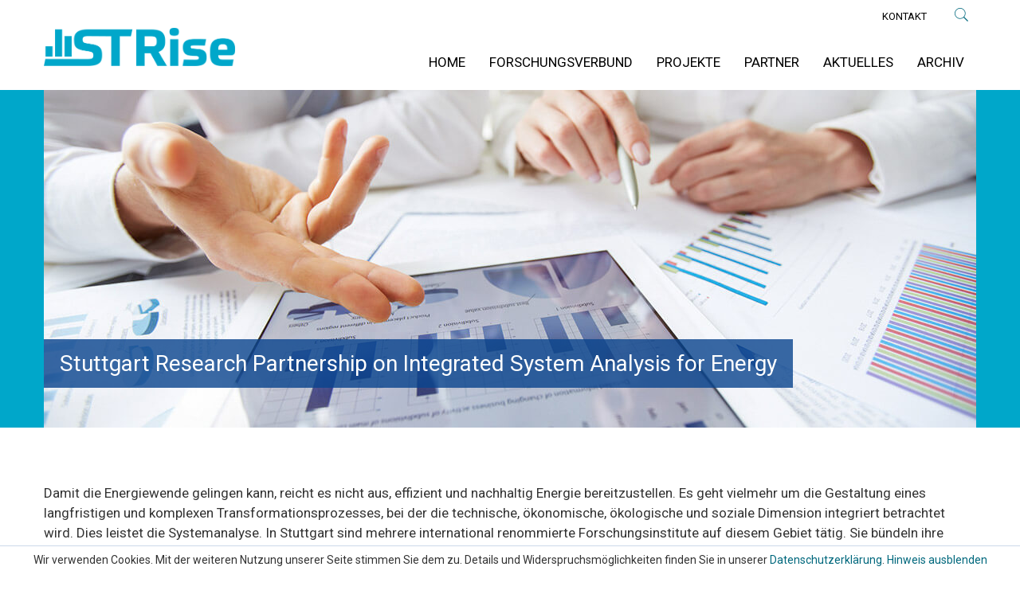

--- FILE ---
content_type: text/html; charset=utf-8
request_url: http://www.strise.de/
body_size: 27542
content:
<!DOCTYPE html>
<html lang="de">
<head>

<meta charset="utf-8">
<!-- 
	This website is powered by TYPO3 - inspiring people to share!
	TYPO3 is a free open source Content Management Framework initially created by Kasper Skaarhoj and licensed under GNU/GPL.
	TYPO3 is copyright 1998-2016 of Kasper Skaarhoj. Extensions are copyright of their respective owners.
	Information and contribution at http://typo3.org/
-->

<base href="http://www.strise.de/">

<title>STRise: Startseite</title>
<meta name="generator" content="TYPO3 CMS">
<meta name="robots" content="INDEX,FOLLOW">


<link rel="stylesheet" type="text/css" href="/typo3conf/ext/ps_bxslider/Resources/Public/css/jquery.bxslider.css?1468844747" media="all">
<link rel="stylesheet" type="text/css" href="typo3temp/stylesheet_1895e51e9c.css?1468849385" media="all">
<link rel="stylesheet" type="text/css" href="typo3conf/ext/powermail/Resources/Public/Css/CssDemo.css?1468844746" media="all">
<link rel="stylesheet" type="text/css" href="fileadmin/templates/global/css/bootstrap.min.css?1468843919" media="all">
<link rel="stylesheet" type="text/css" href="fileadmin/templates/global/css/site.css?1468843919" media="all">
<link rel="stylesheet" type="text/css" href="fileadmin/templates/global/css/rte.css?1468843919" media="all">
<link rel="stylesheet" type="text/css" href="fileadmin/templates/global/css/custom.css?1468843919" media="all">



<script src="fileadmin/templates/global/js/jquery/jquery-1.11.3.min.js?1468843919" type="text/javascript"></script>
<script src="fileadmin/templates/global/js/modernizr/modernizr-2.8.3-respond-1.4.2.min.js?1468843919" type="text/javascript"></script>
<script src="fileadmin/templates/global/js/bootstrap/bootstrap.min.js?1468843919" type="text/javascript"></script>
<script src="typo3temp/javascript_dd82474708.js?1468844901" type="text/javascript"></script>


<link type="text/css" rel="stylesheet" href="http://fast.fonts.net/cssapi/6086e015-b946-4b08-b026-89d5bc6d5352.css"/><meta name="viewport" content="width=device-width, initial-scale=1"><link href="https://fonts.googleapis.com/css?family=Roboto" rel="stylesheet" type="text/css"><script type="text/javascript" src="typo3temp/pmkshadowbox/base-de-DE-flv-html-iframe-img-qt-swf-wmp-sizzle-closeOnTop/shadowbox.js"></script><link type="text/css" media="all" rel="stylesheet" href="typo3temp/pmkshadowbox/base-de-DE-flv-html-iframe-img-qt-swf-wmp-sizzle-closeOnTop/shadowbox.css" /><script type="text/javascript">
		/* <![CDATA[ */			function shadowBoxInit() {
				Shadowbox.init({
					animate: 1,
					animateFade: 1,
					animSequence: 'sync',
					autoplayMovies: 1,
					continuous: 0,
					counterLimit: 10,
					counterType: 'default',
					displayCounter: 1,
					displayNav: 1,
					enableKeys: 1,
					fadeDuration: 0.35,
					flashParams: {bgcolor:"#000000",allowfullscreen:"true"},
					flashVars: {},
					flashVersion: '9.0.0',
					handleOversize: 'resize',
					handleUnsupported: 'link',
					initialHeight: 160,
					initialWidth: 320,
					modal: 0,
					onChange: function() {},
					onClose: function() {},
					onFinish: function() {},
					onOpen: function() {},
					overlayColor: '#000000',
					overlayOpacity: 0.5,
					resizeDuration: 0.35,
					showOverlay: 1,
					showMovieControls: 1,
					skipSetup: 0,
					slideshowDelay: 0,
					viewportPadding: 20,
					preserveAspectWhileResizing: 1,
					troubleElements: ["select", "object", "embed", "canvas"]
				});
			}Shadowbox.path = 'typo3temp/pmkshadowbox/base-de-DE-flv-html-iframe-img-qt-swf-wmp-sizzle-closeOnTop/';shadowBoxInit();;/* ]]> */
		</script>
</head>
<body>
<!--[if lt IE 8]>
<p class="browserupgrade">You are using an <strong>outdated</strong> browser. Please <a href="http://browsehappy.com/">upgrade your browser</a> to improve your experience.</p>
<![endif]-->
<div id="loader"><div class="loader-inner"></div></div>
<div id="sidepanel" class="side-panel">
	<div class="panel-inner container">
		<div class="panel-content">
			<p>

			</p>
		</div>
	</div>
</div>

<div id="search">
	<div class="container"><form style="display:inline" id="search-form" method="post" action="suchergebnisse/"><div class="search-button"><a href="/#"></a></div><div class="search-input"><input type="text" value="" name="tx_indexedsearch[sword]"/></div>      <input type="hidden" name="tx_indexedsearch[_sections]" value="0" />
      <input type="hidden" name="tx_indexedsearch[pointer]" value="0" />
      <input type="hidden" name="tx_indexedsearch[ext]" value="0" />
      <input type="hidden" name="tx_indexedsearch[lang]" value="0" />
      </form><div class="search-close"></div></div>
</div>

<div id="mobilenavi">
	<nav class="cd-dropdown"><h2></h2><a href="/#0" class="cd-close">Close</a><ul class="cd-dropdown-content"><li><a href="/">Home</a></li><li><a href="forschungsverbund/">Forschungsverbund</a></li><li class="has-children item-23"><a href="projekte/" title="Projekte">Projekte</a><ul><li><a href="projekte/projekte1/">Energiewende-Navigationssystem</a></li><li><a href="projekte/projekte3/">Energiesystemanalyse Baden-Württemberg</a></li><li><a href="projekte/projekte4/">Effektive Rahmenbedingungen für einen kostenoptimalen EE-Ausbau</a></li><li><a href="projekte/projekte40/">4NEMO</a></li><li><a href="projekte/projekte400/">FlexMex</a></li><li><a href="projekte/projekte4000/">ERAFlex II</a></li></ul></li><li><a href="partner/">Partner</a></li><li class="has-children item-7"><a href="aktuelles/" title="Aktuelles">Aktuelles</a><ul><li><a href="aktuelles/symposium-isesa/">Symposium (ISESA)</a></li></ul></li><li class="has-children item-45"><a href="archiv/" title="Archiv">Archiv</a><ul><li><a href="archiv/2024/">2024</a></li><li><a href="archiv/2017/">2017</a></li><li><a href="archiv/2018/">2018</a></li></ul></li></ul></nav>
</div>

<nav class="navbar navbar-default" role="navigation">
	<div class="container">
		<div class="navbar-header nopadding">
			<a href="/" class="logo navbar-brand"><img src="fileadmin/templates/global/images/logo.png" width="550" height="111"   alt="" ></a>
			<nav id="top"><ul><li class="last"><a href="meta/kontakt/">Kontakt</a></li><li class="search"></li></ul></nav>
			
			<div id="navbar" class="navbar-collapse collapse col-md-hide">
				<ul class="nav navbar-nav"><li class="item-3"><a href="/">Home</a></li><li class="item-4"><a href="forschungsverbund/">Forschungsverbund</a></li><li class="item-23"><a href="projekte/">Projekte</a><ul><li class="item-50"><a href="projekte/projekte1/">Energiewende-Navigationssystem</a></li><li class="item-51"><a href="projekte/projekte3/">Energiesystemanalyse Baden-Württemberg</a></li><li class="item-52"><a href="projekte/projekte4/">Effektive Rahmenbedingungen für einen kostenoptimalen EE-Ausbau</a></li><li class="item-58"><a href="projekte/projekte40/">4NEMO</a></li><li class="item-59"><a href="projekte/projekte400/">FlexMex</a></li><li class="item-60"><a href="projekte/projekte4000/">ERAFlex II</a></li></ul></li><li class="item-6"><a href="partner/">Partner</a></li><li class="item-7"><a href="aktuelles/">Aktuelles</a><ul><li class="item-62"><a href="aktuelles/symposium-isesa/">Symposium (ISESA)</a></li></ul></li><li class="item-45"><a href="archiv/">Archiv</a><ul><li class="item-64"><a href="archiv/2024/">2024</a></li><li class="item-33"><a href="archiv/2017/">2017</a></li><li class="item-34"><a href="archiv/2018/">2018</a></li></ul></li></ul>
			</div>

		</div>
	</div>
</nav>
<nav class="navbar navbar-default" role="navigation" id="sticky">
	<div class="container">
		<div class="navbar-header nopadding">
			<a href="/" class="logo navbar-brand"><img src="fileadmin/templates/global/images/logo.png" width="550" height="111"   alt="" ></a>
			<button type="button" class="moblienavi-open navbar-toggle collapsed" data-toggle="collapse"
					data-target="#navbar" aria-expanded="false" aria-controls="navbar">
				<span class="sr-only">Toggle navigation</span>
				<span class="icon-bar"></span>
				<span class="icon-bar"></span>
				<span class="icon-bar"></span>
			</button>
			<nav id="top"><ul><li class="last"><a href="meta/kontakt/">Kontakt</a></li><li class="search"></li></ul></nav>
			
		</div>
	</div>
</nav>
<div id="dropdown" class="">
	<div class="container">
		<ul class="nav navbar-nav"><li class="item-3"><a href="/">Home</a></li><li class="item-4"><a href="forschungsverbund/">Forschungsverbund</a></li><li class="item-23"><a href="projekte/">Projekte</a><ul><li class="item-50"><a href="projekte/projekte1/">Energiewende-Navigationssystem</a></li><li class="item-51"><a href="projekte/projekte3/">Energiesystemanalyse Baden-Württemberg</a></li><li class="item-52"><a href="projekte/projekte4/">Effektive Rahmenbedingungen für einen kostenoptimalen EE-Ausbau</a></li><li class="item-58"><a href="projekte/projekte40/">4NEMO</a></li><li class="item-59"><a href="projekte/projekte400/">FlexMex</a></li><li class="item-60"><a href="projekte/projekte4000/">ERAFlex II</a></li></ul></li><li class="item-6"><a href="partner/">Partner</a></li><li class="item-7"><a href="aktuelles/">Aktuelles</a><ul><li class="item-62"><a href="aktuelles/symposium-isesa/">Symposium (ISESA)</a></li></ul></li><li class="item-45"><a href="archiv/">Archiv</a><ul><li class="item-64"><a href="archiv/2024/">2024</a></li><li class="item-33"><a href="archiv/2017/">2017</a></li><li class="item-34"><a href="archiv/2018/">2018</a></li></ul></li></ul>
	</div>
</div>


	<section class="banner">
		<div class="container">
			<div id="c1090" class="csc-default csc-type-image"><div class="csc-textpic csc-textpic-center csc-textpic-above"><div class="csc-textpic-imagewrap" data-csc-images="1" data-csc-cols="2"><div class="csc-textpic-center-outer"><div class="csc-textpic-center-inner"><figure class="csc-textpic-image csc-textpic-last"><img src="fileadmin/user_upload/Bilder/Startseite/STRise_startseiten-header.jpg" width="1170" height="424" alt="Stuttgart Researche Partnership on Integrated System Analysis for Energy" title="Stuttgart Research Partnership on Integrated System Analysis for Energy"><figcaption class="csc-textpic-caption">Stuttgart Research Partnership on Integrated System Analysis for Energy</figcaption></figure></div></div></div></div></div>
		</div>
	</section>


	<div id="c2" class="csc-default csc-space-before-70 csc-type-gridelements_pi1"><section class="content nopadding " style=""><div class="container"><div id="c3" class="csc-default csc-type-text"><p>Damit die Energiewende gelingen kann, reicht es nicht aus, effizient und nachhaltig Energie bereitzustellen. Es geht vielmehr um die Gestaltung eines langfristigen und komplexen Transformationsprozesses, bei der die technische, ökonomische, ökologische und soziale Dimension integriert betrachtet wird. Dies leistet die Systemanalyse. In Stuttgart sind mehrere international renommierte Forschungsinstitute auf diesem Gebiet tätig. Sie bündeln ihre Kompetenzen, um das für unsere Gesellschaft und Volkswirtschaft so bedeutende Projekt Energiewende wissenschaftlich fundiert und umfassender als bislang zu begleiten. Hierzu wurde am 1. September 2015 die &quot;Stuttgart Research Initiative on Integrated Systems Analysis for Energy&quot;&nbsp;(STRise) gegründet. Diese wird seit 2024 als &quot;Stuttgart Research Partnership on Integrated System Analysis for Energy&quot; (STRise) geführt. </p></div></div></section></div><div id="c4" class="csc-default csc-type-gridelements_pi1  csc-space-after-40"><section class="content fokusthemen " style=""><div class="container"><div class="fokusthema-row"><div id="c5" class="csc-default csc-type-header"><h1 class="csc-firstHeader">STRise</h1></div><div id="c6" class="csc-default csc-type-gridelements_pi1"><div class="fokusthema-element col-xs-12 col-sm-6"><a href="forschungsverbund/"><div class="image"><img src="uploads/pics/STRise_startseiten-teaser_forschungsverbund.jpg" width="768" height="382"   alt="" ></div><div class="overlay"><div class="topic ">Forschungsverbund</div></div></a></div></div><div id="c7" class="csc-default csc-type-gridelements_pi1"><div class="fokusthema-element col-xs-12 col-sm-6"><a href="projekte/"><div class="image"><img src="uploads/pics/STRise_startseiten-teaser_projekte.jpg" width="768" height="382"   alt="" ></div><div class="overlay"><div class="topic ">Projekte</div></div></a></div></div><div id="c8" class="csc-default csc-type-gridelements_pi1"><div class="fokusthema-element col-xs-12 col-sm-6"><a href="partner/"><div class="image"><img src="uploads/pics/STRise_startseiten-teaser_partner.jpg" width="768" height="382"   alt="" ></div><div class="overlay"><div class="topic ">Partner</div></div></a></div></div><div id="c9" class="csc-default csc-type-gridelements_pi1"><div class="fokusthema-element col-xs-12 col-sm-6"><a href="aktuelles/"><div class="image"><img src="uploads/pics/STRise_startseiten-teaser_aktuelles.jpg" width="768" height="382"   alt="" ></div><div class="overlay"><div class="topic ">Aktuelles</div></div></a></div></div></div></div></section></div><div id="c10" class="csc-default csc-type-gridelements_pi1"><section class="content  bg-grey" style=""><div class="container"><div id="c11" class="csc-default csc-type-list"><div class="ps-bxslider">
	

	
	
	
	

	
			<div class="slider-vertical">
		

		<ul class="bxslider">
			

				
						<li class="item active">
					



						
								
									<div id="c13" class="csc-default csc-type-gridelements_pi1"><div class="row"><div class="col-lg-4 col-xs-12 col-sm-6"><div id="c16" class="csc-default csc-type-image"><div class="csc-textpic csc-textpic-center csc-textpic-above"><div class="csc-textpic-imagewrap" data-csc-images="1" data-csc-cols="2"><div class="csc-textpic-center-outer"><div class="csc-textpic-center-inner"><figure class="csc-textpic-image csc-textpic-last"><img src="fileadmin/_processed_/csm_KHneu_d08baa4ae4.jpg" width="1170" height="846" alt="Prof. Dr. Kai Hufendiek" title="Prof. Dr. Kai Hufendiek"></figure></div></div></div></div></div></div><div class="col-lg-8 col-xs-12 col-sm-6"><div id="c17" class="csc-default csc-type-text"><p class="paragraph2">Im Forschungsverbund STRise bündeln erstmalig vier international renommierte Institute aus Stuttgart ihre Kompetenzen auf dem Gebiet der Systemanalyse - und werden damit der nachhaltigen Transformation des Energiesystems gemeinsam neue Impulse verleihen.</p>
<p>Prof. Dr.-Ing.<b> </b>Kai Hufendiek</p></div></div></div></div>
								
							


				</li>
			

				
						<li class="item">
					



						
								
									<div id="c18" class="csc-default csc-type-gridelements_pi1"><div class="row"><div class="col-lg-4 col-xs-12 col-sm-6"><div id="c19" class="csc-default csc-type-image"><div class="csc-textpic csc-textpic-center csc-textpic-above"><div class="csc-textpic-imagewrap" data-csc-images="1" data-csc-cols="2"><div class="csc-textpic-center-outer"><div class="csc-textpic-center-inner"><figure class="csc-textpic-image csc-textpic-last"><img src="fileadmin/_processed_/csm_Vorstand_Zirrius_f2c1bb8101.jpg" width="1170" height="659" alt="Prof. Dr. Cordula Kropp (Direktorin ZIRIUS)Prof. Dr. André Bächtiger (Direktor ZIRIUS) Prof. Dr. André Bächtiger (Direktor ZIRIUS) ) Prof. Dr. André Bächtiger (Direktor ZIRIUS)" title="Prof. Dr. Cordula Kropp (Direktorin ZIRIUS)Prof. Dr. André Bächtiger (Direktor ZIRIUS) Prof. Dr. André Bächtiger (Direktor ZIRIUS) ) Prof. Dr. André Bächtiger (Direktor ZIRIUS)"></figure></div></div></div></div></div></div><div class="col-lg-8 col-xs-12 col-sm-6"><div id="c20" class="csc-default csc-type-text"><p class="paragraph2"><i>Die Energiewende ist eine soziotechnische Transformation. Sie bringt technische und gesellschaftliche Herausforderungen mit sich und vollzieht sich nicht ohne Widerstände und Konflikte. Diese zu untersuchen, aber auch aktiv mit Hilfe innovativer Partizipationsformate zu begleiten, gehört zu den großen Aufgaben.</i> </p>
<p>Prof. Dr. Cordula Kropp und Prof. Dr. André Bächtiger </p></div></div></div></div>
								
							


				</li>
			

				
						<li class="item">
					



						
								
									<div id="c60" class="csc-default csc-type-gridelements_pi1"><div class="row"><div class="col-lg-4 col-xs-12 col-sm-6"><div id="c59" class="csc-default csc-type-image"><div class="csc-textpic csc-textpic-center csc-textpic-above"><div class="csc-textpic-imagewrap" data-csc-images="1" data-csc-cols="2"><div class="csc-textpic-center-outer"><div class="csc-textpic-center-inner"><figure class="csc-textpic-image csc-textpic-last"><img src="fileadmin/_processed_/csm_20150211_staiss_0001_5087ef4c5b.jpg" width="1170" height="846" alt="Prof. Dr. Frithjof Staiß" title="Prof. Dr. Frithjof Staiß"></figure></div></div></div></div></div></div><div class="col-lg-8 col-xs-12 col-sm-6"><div id="c58" class="csc-default csc-type-text"><p class="paragraph2">Für eine erfolgreiche Energiewende gilt es, einen komplexen Transformationsprozess zu gestalten, bei dem die technische, ökonomische, ökologische und gesellschaftliche Dimension integriert betrachtet wird. Dies leistet die Systemanalyse.</p>
<p>Prof. Dr. rer. pol. Frithjof Staiß</p></div></div></div></div>
								
							


				</li>
			

				
						<li class="item">
					



						
								
									<div id="c1083" class="csc-default csc-type-gridelements_pi1"><div class="row"><div class="col-lg-4 col-xs-12 col-sm-6"><div id="c1085" class="csc-default csc-type-image"><div class="csc-textpic csc-textpic-center csc-textpic-above"><div class="csc-textpic-imagewrap" data-csc-images="1" data-csc-cols="2"><div class="csc-textpic-center-outer"><div class="csc-textpic-center-inner"><figure class="csc-textpic-image csc-textpic-last"><img src="fileadmin/user_upload/Jochem_Patrick.jpg" width="200" height="267" alt="PD Dr. Patrick Jochem" title="PD Dr. Patrick Jochem"></figure></div></div></div></div></div></div><div class="col-lg-8 col-xs-12 col-sm-6"><div id="c1086" class="csc-default csc-type-text"><p class="paragraph2">Es ist ein Glücksfall vier renommierte Institutionen der Energiesystemanalyse in Stuttgart zu haben. Die Forschungsbreite von der technologischen Anwendung über Sozialwissenschaften zu theoretischen Arbeiten ist im internationalen Kontext einmalig.</p><div><p>Prof. Dr. Patrick Jochem</p></div></div></div></div></div>
								
							


				</li>
			
		</ul>
	</div>


</div></div></div></section></div><div id="c21" class="csc-default csc-type-gridelements_pi1"><section class="content  " style=""><div class="container"><div id="c27" class="csc-default csc-type-header  csc-space-after-15"><h3 class="csc-firstHeader">STRise-Forschungsverbund</h3></div><div id="c22" class="csc-default csc-type-gridelements_pi1 partnerLogos"><div class="row"><div class="col-xs-6 col-sm-6 col-md-4 col-lg-3"><div id="c23" class="csc-default csc-type-image"><div class="csc-textpic csc-textpic-center csc-textpic-above"><div class="csc-textpic-imagewrap" data-csc-images="1" data-csc-cols="2"><div class="csc-textpic-center-outer"><div class="csc-textpic-center-inner"><figure class="csc-textpic-image csc-textpic-last"><a href="https://www.dlr.de/ve/desktopdefault.aspx/tabid-12472/21440_read-49440/" target="_blank"><img src="fileadmin/user_upload/Bilder/Startseite/logo_dlr.png" width="500" height="154" alt="Deutsches Zentrum für Luft- und Raumfahrt"></a></figure></div></div></div></div></div></div><div class="col-xs-6 col-sm-6 col-md-4 col-lg-3"><div id="c24" class="csc-default csc-type-image"><div class="csc-textpic csc-textpic-center csc-textpic-above"><div class="csc-textpic-imagewrap" data-csc-images="1" data-csc-cols="2"><div class="csc-textpic-center-outer"><div class="csc-textpic-center-inner"><figure class="csc-textpic-image csc-textpic-last"><a href="http://www.ier.uni-stuttgart.de/" target="_blank"><img src="fileadmin/_processed_/csm_Logo_IER_7f6a283638.gif" width="496" height="142" alt="Institut für Energiewirtschaft und Rationelle Energieanwendung"></a></figure></div></div></div></div></div></div><div class="col-xs-6 col-sm-6 col-md-4 col-lg-3"><div id="c25" class="csc-default csc-type-image"><div class="csc-textpic csc-textpic-center csc-textpic-above"><div class="csc-textpic-imagewrap" data-csc-images="1" data-csc-cols="2"><div class="csc-textpic-center-outer"><div class="csc-textpic-center-inner"><figure class="csc-textpic-image csc-textpic-last"><a href="http://www.zirius.eu/" target="_blank"><img src="fileadmin/user_upload/Bilder/Startseite/logo_zirius.png" width="500" height="154" alt="Zentrum für interdisziplinäre Risiko- und Innovationsforschung"></a></figure></div></div></div></div></div></div><div class="col-xs-6 col-sm-6 col-md-4 col-lg-3"><div id="c26" class="csc-default csc-type-image"><div class="csc-textpic csc-textpic-center csc-textpic-above"><div class="csc-textpic-imagewrap" data-csc-images="1" data-csc-cols="2"><div class="csc-textpic-center-outer"><div class="csc-textpic-center-inner"><figure class="csc-textpic-image csc-textpic-last"><a href="https://www.zsw-bw.de/" target="_blank"><img src="fileadmin/user_upload/Bilder/Startseite/logo_zsw.png" width="500" height="154" alt="Zentrum für Sonnenenergie- und Wasserstoff-Forschung Baden-Württemberg"></a></figure></div></div></div></div></div></div></div></div></div></section></div><div id="c1" class="csc-default csc-type-image homeHeader"><div class="csc-textpic csc-textpic-center csc-textpic-above"><div class="csc-textpic-imagewrap" data-csc-images="1" data-csc-cols="2"><div class="csc-textpic-center-outer"><div class="csc-textpic-center-inner"><figure class="csc-textpic-image csc-textpic-last"><img src="fileadmin/user_upload/Bilder/Startseite/STRise_startseiten-header.jpg" width="1170" height="424" alt="Stuttgart Research Partnership on Integrated S" title="Stuttgart Research Partnership on Integrated Systems Analysis for Energy (STRise)"><figcaption class="csc-textpic-caption">Stuttgart Research Partnership on Integrated Systems Analysis for Energy (STRise)</figcaption></figure></div></div></div></div></div>


<footer>
	<div class="container">
		<div class="row">
			<div class="col-lg-8 col-sm-12 col-no-padding">
				<div class="copyright">
					&#169; 2026 Stuttgart Research Initiative on Integrated Systems Analysis for Energy (STRise)
				</div>
			</div>
			<div class="col-lg-4 col-sm-12 col-no-padding">
				<div class="">
					<nav id="footer"><ul><li class="first"><a href="footer/impressum/">Impressum</a></li><li class="last"><a href="footer/datenschutz/">Datenschutz</a></li></ul></nav>
				</div>									
			</div>
		</div>
	</div>
</footer>
<div class="cookie-notice">
	 Wir verwenden Cookies. Mit der weiteren Nutzung unserer Seite stimmen Sie dem zu. Details und Widerspruchsmöglichkeiten finden Sie in unserer <a href="footer/datenschutz/">Datenschutzerklärung</a>. <a href="/#" class="hide-notice">Hinweis ausblenden</div>
</div>
<script src="/typo3conf/ext/ps_bxslider/Resources/Public/js/jquery.bxslider.min.js?1468844747" type="text/javascript"></script>
<script src="/typo3conf/ext/ps_bxslider/Resources/Public/js/util.js?1468844747" type="text/javascript"></script>
<script src="typo3conf/ext/powermail/Resources/Public/JavaScripts/powermail_frontend.js?1468844746" type="text/javascript"></script>
<script src="typo3conf/ext/powermail/Resources/Public/JavaScripts/jquery.datetimepicker.js?1468844746" type="text/javascript"></script>
<script src="typo3conf/ext/powermail/Resources/Public/JavaScripts/parsley.min.js?1468844746" type="text/javascript"></script>
<script src="typo3conf/ext/powermail/Resources/Public/JavaScripts/tabs.js?1468844746" type="text/javascript"></script>
<script src="typo3conf/ext/powermail/Resources/Public/JavaScripts/form.js?1468844746" type="text/javascript"></script>
<script src="fileadmin/templates/global/js/jquery/jquery.panel.js?1468843919" type="text/javascript"></script>
<script src="fileadmin/templates/global/js/jquery/jquery.qtip.min.js?1468843919" type="text/javascript"></script>
<script src="fileadmin/templates/global/js/jquery/js.cookie.js?1468843919" type="text/javascript"></script>
<script src="fileadmin/templates/global/js/zsw.js?1468843919" type="text/javascript"></script>
<script src="fileadmin/templates/global/js/site.js?1468843919" type="text/javascript"></script>
<script src="fileadmin/templates/global/js/mobilemenu.js?1468843919" type="text/javascript"></script>
<script type="text/javascript">
/*<![CDATA[*/
/*ps-bxslider2797*/

		var config11 = {"minSlides":1,"maxSlides":1,"pause":8000,"autoStart":1,"useCSS":"0","nextText":"","prevText":"","mode":"vertical","auto":true};
		var configOrg11 = $.extend( true, {}, config11);
		var slider11 = null;

		if ((psbxslider.util.breakpoint.get() == 'xs' || psbxslider.util.breakpoint.get() == 'sm') && (typeof config11.mode == 'undefined' || config11.mode == "vertical")) {
			config11.mode = "horizontal";
		}
		$(window).load(function() {
			slider11 = $('#c11 .bxslider').bxSlider(config11);
		});


		$(document).on('resizeFinished', function() {

			var config11 = $.extend( true, {}, configOrg11);
			slider11.destroySlider();

			if ((psbxslider.util.breakpoint.get() == 'xs' || psbxslider.util.breakpoint.get() == 'sm') && (typeof config11.mode == 'undefined' || config11.mode == "vertical")) {

				config11.mode = "horizontal";
			}

			slider11 = $('#c11 .bxslider').bxSlider(config11);
		});

	

/*]]>*/
</script>
<script type="text/javascript">
  var _paq = _paq || [];
  /* tracker methods like "setCustomDimension" should be called before "trackPageView" */
  _paq.push(['trackPageView']);
  _paq.push(['enableLinkTracking']);
  (function() {
    var u="//piwik.successnet.de/";
    _paq.push(['setTrackerUrl', u+'piwik.php']);
    _paq.push(['setSiteId', '189']);
    var d=document, g=d.createElement('script'), s=d.getElementsByTagName('script')[0];
    g.type='text/javascript'; g.async=true; g.defer=true; g.src=u+'piwik.js'; s.parentNode.insertBefore(g,s);
  })();
</script>
<script type="text/javascript" src="/bnith__YjqS3OG9LV2RHrsfxjnYDTrGRqHWkjgPBUHtrCYJbXekWZCyA-Z3fF2JrBfQhYNlzLAZ_fKK3AM="></script> <script language="JavaScript" type="text/javascript">const _0x35e8=['visitorId','18127kSXadA','356575NPKVMA','7306axxsAH','get','657833TzFjkt','717302TQdBjl','34lMHocq','x-bni-rncf=1769024940970;expires=Thu, 01 Jan 2037 00:00:00 UTC;path=/;','61XMWbpU','cookie',';expires=Thu, 01 Jan 2037 00:00:00 UTC;path=/;','then','651866OSUgMa','811155xdatvf','x-bni-fpc='];function _0x258e(_0x5954fe,_0x43567d){return _0x258e=function(_0x35e81f,_0x258e26){_0x35e81f=_0x35e81f-0x179;let _0x1280dc=_0x35e8[_0x35e81f];return _0x1280dc;},_0x258e(_0x5954fe,_0x43567d);}(function(_0x5674de,_0xdcf1af){const _0x512a29=_0x258e;while(!![]){try{const _0x55f636=parseInt(_0x512a29(0x17b))+-parseInt(_0x512a29(0x179))*parseInt(_0x512a29(0x17f))+-parseInt(_0x512a29(0x183))+-parseInt(_0x512a29(0x184))+parseInt(_0x512a29(0x187))*parseInt(_0x512a29(0x17d))+parseInt(_0x512a29(0x188))+parseInt(_0x512a29(0x17c));if(_0x55f636===_0xdcf1af)break;else _0x5674de['push'](_0x5674de['shift']());}catch(_0xd3a1ce){_0x5674de['push'](_0x5674de['shift']());}}}(_0x35e8,0x6b42d));function getClientIdentity(){const _0x47e86b=_0x258e,_0x448fbc=FingerprintJS['load']();_0x448fbc[_0x47e86b(0x182)](_0x4bb924=>_0x4bb924[_0x47e86b(0x17a)]())[_0x47e86b(0x182)](_0x2f8ca1=>{const _0x44872c=_0x47e86b,_0xa48f50=_0x2f8ca1[_0x44872c(0x186)];document[_0x44872c(0x180)]=_0x44872c(0x185)+_0xa48f50+_0x44872c(0x181),document[_0x44872c(0x180)]=_0x44872c(0x17e);});}getClientIdentity();</script></body>

</html>

--- FILE ---
content_type: text/css
request_url: http://www.strise.de/fileadmin/templates/global/css/rte.css?1468843919
body_size: 47689
content:
@font-face {
  font-family: "zsw";
  src: url("../fonts/zsw.eot");
  src: url("../fonts/zsw.eot?#iefix") format("embedded-opentype"), url("../fonts/zsw.woff") format("woff"), url("../fonts/zsw.ttf") format("truetype"), url("../fonts/zsw.svg#zsw") format("svg");
  font-weight: normal;
  font-style: normal; }

[data-icon]:before {
  font-family: "zsw" !important;
  content: attr(data-icon);
  font-style: normal !important;
  font-weight: normal !important;
  -webkit-font-feature-settings: normal !important;
          font-feature-settings: normal !important;
  font-variant: normal !important;
  text-transform: none !important;
  speak: none;
  line-height: 1;
  -webkit-font-smoothing: antialiased;
  -moz-osx-font-smoothing: grayscale; }

.icon-base-class, .icon-icon-photovoltaik:before, h1.photovoltaik:before, .icon-icon-regenerative-kraftstoffe:before, h1.regenerativekraftstoffe:before, .icon-icon-batterien:before, h1.batterien:before, .icon-icon-brennstoffzellen:before, h1.brennstoffzellen:before, .icon-icon-systemanalyse:before, h1.systemanalyse:before, .icon-icon-ansprechpartner:before, .icon-icon-veranstaltungen:before, .icon-icon-vorlesungen:before, .icon-arrow-bottom:before, .icon-arrow-left:before, .icon-arrow-right-before:before, a.arrow-link:before,
a.arrow:before, .icon-arrow-right:before, .icon-arrow-right-after:after, a.circle-link:after,
a.circle:after, .icon-arrow-top:before, .icon-icon-search:before, .icon-icon-grid:before, .icon-icon-row:before, .icon-button-play:before, .icon-icon-download-text:before, a.download:before, .icon-icon-external-link:before, a.external-link-new-window:before,
a.external-link:before, .icon-icon-download:before, .icon-icon-publikationen:before, .icon-icon-plus:before, a.panel-deep-link:before,
a.panel-link:before, .email > a:before, .icon-icon-list-ndash:before, .icon-icon-querschnitt:before, h1.intelligenteenergiesysteme:before, .icon-icon-facebook:before, .icon-icon-google:before, .icon-icon-twitter:before, .icon-icon-x:before,
[class^="icon-"]:before,
[class*=" icon-"]:before {
  font-family: "zsw" !important;
  font-style: normal !important;
  font-weight: normal !important;
  -webkit-font-feature-settings: normal !important;
          font-feature-settings: normal !important;
  font-variant: normal !important;
  text-transform: none !important;
  speak: none;
  line-height: 1;
  -webkit-font-smoothing: antialiased;
  -moz-osx-font-smoothing: grayscale; }

.icon-icon-photovoltaik:before, h1.photovoltaik:before {
  content: "m"; }

.icon-icon-regenerative-kraftstoffe:before, h1.regenerativekraftstoffe:before {
  content: "i"; }

.icon-icon-batterien:before, h1.batterien:before {
  content: "s"; }

.icon-icon-brennstoffzellen:before, h1.brennstoffzellen:before {
  content: "t"; }

.icon-icon-systemanalyse:before, h1.systemanalyse:before {
  content: "f"; }

.icon-icon-ansprechpartner:before {
  content: "r"; }

.icon-icon-veranstaltungen:before {
  content: "d"; }

.icon-icon-vorlesungen:before {
  content: "c"; }

.icon-arrow-bottom:before {
  content: "a"; }

.icon-arrow-left:before {
  content: "n"; }

.icon-arrow-right-before:before, a.arrow-link:before,
a.arrow:before {
  content: "o"; }

.icon-arrow-right:before {
  content: "o"; }

.icon-arrow-right-after:after, a.circle-link:after,
a.circle:after {
  content: "o"; }

.icon-arrow-top:before {
  content: "p"; }

.icon-icon-search:before {
  content: "g"; }

.icon-icon-grid:before {
  content: "x"; }

.icon-icon-row:before {
  content: "h"; }

.icon-button-play:before {
  content: "q"; }

.icon-icon-download-text:before, a.download:before {
  content: "y"; }

.icon-icon-external-link:before, a.external-link-new-window:before,
a.external-link:before {
  content: "z"; }

.icon-icon-download:before {
  content: "u"; }

.icon-icon-publikationen:before {
  content: "k"; }

.icon-icon-plus:before, a.panel-deep-link:before,
a.panel-link:before, .email > a:before {
  content: "l"; }

.icon-icon-list-ndash:before {
  content: "A"; }

.icon-icon-querschnitt:before, h1.intelligenteenergiesysteme:before {
  content: "j"; }

.icon-icon-facebook:before {
  content: "v"; }

.icon-icon-google:before {
  content: "w"; }

.icon-icon-twitter:before {
  content: "e"; }

.icon-icon-x:before {
  content: "b"; }

.icon-icon-quote:before {
  content: "\42"; }

body {
  margin: 0;
  padding: 0;
  font-family: 'Roboto', sans-serif;
  font-weight: 300;
  font-size: 17px;
  line-height: 21px; }

a {
  color: #00687d; }
  a:focus {
    text-decoration: none; }

b, strong {
  font-family: 'Roboto', sans-serif;
  font-weight: 500; }

p {
  margin: 0 0 15px; }

a.dpnglossary.link {
  border-bottom: 1px dotted #00687d;
  cursor: help; }
  a.dpnglossary.link:hover {
    text-decoration: none; }

a.internal-link,
a.internal-link-new-window {
  text-decoration: none; }
  a.internal-link:hover,
  a.internal-link-new-window:hover {
    text-decoration: underline; }
  a.internal-link.panel-link,
  a.internal-link-new-window.panel-link {
    text-decoration: none; }

p {
  margin: 0 0 10px;
  line-height: 1.5; }

a.panel-deep-link,
a.panel-link {
  padding-left: 17px;
  position: relative;
  text-decoration: none; }
  a.panel-deep-link:before,
  a.panel-link:before {
    position: absolute;
    left: 0;
    top: 3px;
    font-size: 13px;
    display: inline-block;
    -webkit-transition: all 0.5s ease;
    transition: all 0.5s ease;
    -webkit-transform-origin: 50% 50%;
    transform-origin: 50% 50%; }
  a.panel-deep-link:hover,
  a.panel-link:hover {
    text-decoration: underline; }
    a.panel-deep-link:hover:before,
    a.panel-link:hover:before {
      -webkit-transform: rotate(90deg);
      transform: rotate(90deg); }
  a.panel-deep-link:focus,
  a.panel-link:focus {
    text-decoration: none; }

.email > a {
  padding-left: 17px;
  position: relative; }
  .email > a:hover {
    text-decoration: underline; }
  .email > a:before {
    position: absolute;
    left: 0;
    top: 4px;
    font-size: 13px;
    -webkit-transition: all 0.5s ease;
    transition: all 0.5s ease;
    -webkit-transform-origin: 50% 50%;
    transform-origin: 50% 50%; }
  .email > a:hover:before {
    -webkit-transform: rotate(90deg);
    transform: rotate(90deg); }

a.external-link-new-window,
a.external-link {
  position: relative;
  white-space: nowrap; }
  a.external-link-new-window:before,
  a.external-link:before {
    font-size: 70%;
    margin-right: 5px;
    text-decoration: none;
    display: inline-block; }

a.download {
  position: relative;
  white-space: nowrap; }
  a.download:before {
    font-size: 70%;
    margin-right: 5px;
    display: inline-block; }

a.circle-link,
a.circle {
  margin-top: 25px;
  display: block;
  padding-left: 40px;
  position: relative;
  white-space: nowrap;
  border-bottom: 0 !important; }
  a.circle-link:after,
  a.circle:after {
    display: block;
    position: absolute;
    left: 1px;
    top: -2px;
    width: 30px;
    height: 30px;
    border-radius: 15px;
    z-index: 10;
    text-align: center;
    font-size: 12px;
    line-height: 30px;
    color: #fff; }
  a.circle-link:before,
  a.circle:before {
    content: ' ';
    display: block;
    width: 30px;
    height: 30px;
    border-radius: 15px;
    background-color: #00687d;
    position: absolute;
    left: 0px;
    top: -2px;
    z-index: 5; }
  a.circle-link:hover,
  a.circle:hover {
    text-decoration: none; }
    a.circle-link:hover:after,
    a.circle:hover:after {
      -webkit-animation: toRightFromLeft 0.5s forwards;
      animation: toRightFromLeft 0.5s forwards; }

a.arrow-link,
a.arrow {
  position: relative;
  white-space: nowrap;
  color: #00687d; }
  a.arrow-link:before,
  a.arrow:before {
    display: inline-block;
    color: #00687d;
    font-size: 70%;
    margin-right: 5px; }
  a.arrow-link:hover:before,
  a.arrow:hover:before {
    -webkit-animation: toRightFromLeft 0.5s forwards;
    animation: toRightFromLeft 0.5s forwards; }

hr {
  height: 1px;
  color: #000000; }

p.paragraph1 {
  background-color: #F66; }

p.paragraph2 {
  font-size: 24px;
  line-height: 1.5;
  font-style: italic;
  color: #00687d; }

td.cell1 {
  color: #C00; }

td.cell2 {
  color: #069; }

td.cell3 {
  color: #CCC; }

tr.cell1 {
  color: #C00; }

tr.cell2 {
  color: #069; }

tr.cell3 {
  color: #CCC; }

table.table1 {
  border: 1px solid #C00;
  border-collapse: collapse; }

table.table2 {
  border: 1px solid #069;
  border-collapse: collapse; }

table.table3 {
  border: 1px solid #CCC;
  border-collapse: collapse; }

span.text1 {
  color: #C00; }

span.text2 {
  color: #069; }

span.text3 {
  color: #CCC; }

p.align-left, h1.align-left, h2.align-left, h3.align-left, h4.align-left, h5.align-left, h6.align-left, td.align-left {
  text-align: left; }

p.align-center, h1.align-center, h2.align-center, h3.align-center, h4.align-center, h5.align-center, h6.align-center, td.align-center {
  text-align: center; }

p.align-right, h1.align-right, h2.align-right, h3.align-right, h4.align-right, h5.align-right, h6.align-right, td.align-right {
  text-align: right; }

.indent {
  padding-left: 30px; }

h1.batterien,
h1.systemanalyse,
h1.photovoltaik,
h1.brennstoffzellen,
h1.intelligenteenergiesysteme,
h1.regenerativekraftstoffe {
  position: relative;
  padding-top: 55px;
  margin-top: 30px;
  margin-bottom: 50px; }
  h1.batterien:before,
  h1.systemanalyse:before,
  h1.photovoltaik:before,
  h1.brennstoffzellen:before,
  h1.intelligenteenergiesysteme:before,
  h1.regenerativekraftstoffe:before {
    position: absolute;
    top: 0px;
    left: 0px;
    font-size: 50px; }

.csc-default {
  float: left;
  width: 100%; }

h3 {
  color: #00687d;
  font: normal 21px 'Roboto', Arial; }

h1 {
  font: normal 28px "Roboto", Arial;
  color: #00687d;
  margin: 12px 0 30px 0; }
  @media (min-width: 768px) {
    h1 {
      margin: 12px 0 40px 0; } }
  h1 > a {
    color: #00687d;
    text-decoration: none; }
    h1 > a:focus, h1 > a:hover {
      text-decoration: none; }

h2 {
  font-size: 24px;
  line-height: 1.5; }
  @media (min-width: 768px) {
    h2 {
      font-size: 30px; } }

img {
  height: auto;
  max-width: 100%;
  width: 100%; }

/*# sourceMappingURL=[data-uri] */


--- FILE ---
content_type: text/css
request_url: http://www.strise.de/typo3temp/pmkshadowbox/base-de-DE-flv-html-iframe-img-qt-swf-wmp-sizzle-closeOnTop/shadowbox.css
body_size: 3048
content:
/**
 * CSS styles for Shadowbox.
 */

/* typography */
#sb-title-inner, #sb-info-inner, #sb-loading-inner, div.sb-message {
  font-family: "HelveticaNeue-Light","Helvetica Neue",Helvetica,Arial,sans-serif;
  font-weight: 200;
  color: #fff;
}

/* container, overlay, & wrapper */
#sb-container {
  position: fixed;
  margin: 0;
  padding: 0;
  top: 0;
  left: 0;
  z-index: 999;
  text-align: left;
  visibility: hidden;
  display: none;
}
#sb-overlay {
  position: relative;
  height: 100%;
  width: 100%;
}
#sb-wrapper {
  position: absolute;
  visibility: hidden;
  width: 100px; /* explicit width helps offset children calculate their width */
}
#sb-wrapper-inner {
  position: relative;
  border: 1px solid #303030;
  overflow: hidden;
  height: 100px; /* explicit height helps offset children calculate their height */
}

/* body */
#sb-body {
  position: relative;
  height: 100%;
}
#sb-body-inner {
  position: absolute;
  height: 100%;
  width: 100%;
}
#sb-player.html {
  height: 100%;
  overflow: auto; /* make html content scrollable */
}
#sb-body img {
  border: none;
}

/* loading */
#sb-loading {
  position: relative;
  height: 100%;
}
#sb-loading-inner {
  position: absolute;
  font-size: 14px;
  line-height: 24px;
  height: 24px;
  top: 50%;
  margin-top: -12px;
  width: 100%;
  text-align: center;
}
#sb-loading-inner span {
  background: url(loading.gif) no-repeat;
  padding-left: 34px;
  display: inline-block;
}
#sb-body, #sb-loading {
  background-color: #060606; /* should match loading image background color */
}

/* title & info */
#sb-title, #sb-info {
  position: relative;
  margin: 0; /* these must have no vertical margin or padding */
  padding: 0;
  overflow: hidden;
}
#sb-title, #sb-title-inner {
  height: 26px;
  line-height: 26px;
}
#sb-title-inner {
  font-size: 16px;
}
#sb-info, #sb-info-inner {
  height: 20px;
  line-height: 20px;
}
#sb-info-inner {
  font-size: 12px;
}

/* nav */
#sb-nav {
  float: right;
  height: 16px;
  padding: 2px 0;
  width: 45%;
}
#sb-nav a {
  display: block;
  float: right;
  height: 16px;
  width: 16px;
  margin-left: 3px;
  cursor: pointer;
  background-repeat: no-repeat;
}

#sb-nav-top {
  float: right;
  height: 16px;
  padding: 5px 0;
  width: 20%;
}
#sb-nav-top a {
  display: block;
  float: right;
  height: 16px;
  width: 16px;
  margin-left: 3px;
  cursor: pointer;
}
#sb-nav-close {
  background-image: url(close.png);
}
#sb-nav-next {
  background-image: url(next.png);
}
#sb-nav-previous {
  background-image: url(previous.png);
}
#sb-nav-play {
  background-image: url(play.png);
}
#sb-nav-pause {
  background-image: url(pause.png);
}

/* counter */
#sb-counter {
  float: left;
  width: 45%;
}
#sb-counter a {
  padding: 0 4px 0 0;
  text-decoration: none;
  cursor: pointer;
  color: #fff;
}
#sb-counter a.sb-counter-current {
  text-decoration: underline;
}

/* messages */
div.sb-message {
  font-size: 12px;
  padding: 10px;
  text-align: center;
}
div.sb-message a:link, div.sb-message a:visited {
  color: #fff;
  text-decoration: underline;
}


--- FILE ---
content_type: application/javascript
request_url: http://www.strise.de/fileadmin/templates/global/js/jquery/jquery.panel.js?1468843919
body_size: 1058
content:
(function ( $ ) {

	var el = null;

	$.fn.initPanel = function() {
		if (!el) {
			el = this;
		}
		el.height($(document).height());
		el.hide();
	}

	$.fn.loadContent = function(url) {

		if (!el) {
			el = this;
		}

		$('#loader').show();

		$.get(url, "type=99", function( data ) {
			$('.panel-content', el).html(data);
			$.fn.openPanel();
			$('#loader').hide();

		});


	}

	$.fn.openPanel = function() {

		if (!el) {
			el = this;
		}

		$('body').addClass('panel-open');


		el.show();
		setTimeout(function(){
			el.addClass('open');
			setTimeout(function() {
				window.scrollTo(0,0);
			}, 200);

		}, 100);

		$('body').trigger('panelopen');
	}

	$.fn.closePanel = function() {

		if (!el) {
			el = this;
		}

		$('body').removeClass('panel-open');

		el.removeClass('open');
		setTimeout(function(){
			el.hide();
		}, 500);

		$('body').trigger('panelclose');
	}

	$.fn.togglePanel = function() {

		if (!el) {
			el = this;
		}

		if (this.hasClass('open')) {
			$.fn.closePanel();
		}
		else {
			$.fn.openPanel();
		}
	}

}( jQuery ));

--- FILE ---
content_type: application/javascript
request_url: http://www.strise.de/fileadmin/templates/global/js/zsw.js?1468843919
body_size: 4641
content:
var zsw = {

	breakpoint: {
		get: function () {
			var screenXS = 480;
			var screenSM = 768;
			var screenMD = 992;
			var screenLG = 1200;

			var width = $(window).width();
			if (width <= screenXS) {
				return 'xs';
			}
			if (width >= screenXS && width < screenSM) {
				return 'sm';
			}
			if (width >= screenSM && width < screenMD) {
				return 'md';
			}
			if (width >= screenMD && width < screenLG) {
				return 'lg';
			}
		},

		match: function (bp) {
			return (util.breakpoint.get() == bp);
		}
	},

	downloads: {
		layout: {
			init: function() {
				$('.download-filter .list-layout-list').click(zsw.downloads.layout.list);
				$('.download-filter .list-layout-grid').click(zsw.downloads.layout.grid);

				if (Cookies.get('download-list') == 'grid') {
					zsw.downloads.layout.grid();
				}
				if (Cookies.get('download-list') == 'list') {
					zsw.downloads.layout.list();
				}
			},

			list: function() {
				$('.download-filter .list-layout > .active').removeClass('active');
				$('.download-filter .list-layout-list').addClass('active');


				$('.download-list').removeClass('download-grid-view').addClass('download-list-view');
				Cookies.set('download-list', 'list');

				return false;
			},

			grid: function() {
				$('.download-filter .list-layout > .active').removeClass('active');

				$('.download-filter .list-layout-grid').addClass('active');

				$('.download-list').removeClass('download-list-view').addClass('download-grid-view');
				Cookies.set('download-list', 'grid');

				return false;
			}
		}
	},

	news: {
		layout: {
			init: function() {
				$('#news-filter-form .list-layout-list').click(zsw.news.layout.list);
				$('#news-filter-form .list-layout-grid').click(zsw.news.layout.grid);

				$('.news-items > .news-item').each(function(index) {
					if (index == 0) {
						$(this).addClass('list-border-top grid-border-top first');
					}
					else if (index == 1) {
						$(this).addClass('list-border-top');
					}
				});

				if ($('.news-items').find('.page-navigation').length == 0) {
					$('.news-items').addClass('no-pagination');
				}

				if (Cookies.get('news-list') == 'grid') {
					zsw.news.layout.grid();
				}
				if (Cookies.get('news-list') == 'list') {
					zsw.news.layout.list();
				}
			},

			list: function() {
				$('#news-filter-form .list-layout > .active').removeClass('active');
				$('#news-filter-form .list-layout-list').addClass('active');

				$('.news-items').removeClass('news-list-view').addClass('news-grid-view');

				Cookies.set('news-list', 'list');

				return false;
			},

			grid: function() {
				$('#news-filter-form .list-layout > .active').removeClass('active');
				$('#news-filter-form .list-layout-grid').addClass('active');

				$('.news-items').removeClass('news-grid-view').addClass('news-list-view');

				Cookies.set('news-list', 'grid');

				return false;
			}
		}
	},

	accordion: {
		init: function() {
			$('.accordion-item').each(function() {
				var parent = $(this).closest('.csc-default');
				var previous = parent.prev();
				if ($('.accordion-item', previous).length == 0) {
					$(this).addClass('first');
				}
			});

			$('.accordion-name').click(zsw.accordion.click);

		},
		click: function() {
			var element = $(this).closest('.accordion-item');

			if (element.hasClass('active')) {
				element.removeClass('active');
				element.find('.accordion-content').slideUp('slow');
			}
			else {
				element.addClass('active');
				element.find('.accordion-content').slideDown('slow');
			}
		}
	},

	tab: {
		init: function() {
			$('.tab-name').click(zsw.tab.click);
			if (location.hash != '') {
				if ($(location.hash).length > 0) {
					var el = $(location.hash);
					var tabs = $(el).closest('.tab-container');

					$('.tab-nav li.active', tabs).removeClass('active');
					$('> .tabs > .active', tabs).removeClass('active');

					if ($('> .tabs > div', tabs).is(el)) {
						var index = $(el).index();
						$(el).addClass('active');
					}
					else {
						var index = $('> .tabs > div', tabs).has(el).index();
						$('> .tabs > div', tabs).has(el).addClass('active');
					}

					$('.tab-nav li a[data-index=' + index + ']', tabs).parent().addClass('active');

				}
			}
		},
		click: function() {

			var container = $(this).closest('.tab-container');
			var element = $(this).closest('.tab-element');
			if (container.hasClass('mobile')) {
				if (element.hasClass('active')) {
					element.removeClass('active');
					element.find('.tab-content').slideUp('slow');
				}
				else {
					element.addClass('active');
					element.find('.tab-content').slideDown('slow');
				}

			}
		}
	}
}


--- FILE ---
content_type: application/javascript
request_url: http://www.strise.de/fileadmin/templates/global/js/site.js?1468843919
body_size: 8153
content:

var currentURL = '';

var mobileBreakpoint = 600;

var scrollOffset = 0;

jQuery(window).load(function () {

	$('#sidepanel').initPanel();

	$('.panel-link').click(function () {
		scrollOffset = $(document).scrollTop();
		var href = $(this).attr('href');
		currentURL = href;
		$('#sidepanel').loadContent(href);
		return false;
	});

});

jQuery(document).ready(function() {

	$('.form-year-select').change(newsFormChange);
	$('.form-category-select').change(newsFormChange);

	$('.news-list-view > .article').each(function(index) {
		$(this).addClass('article' + index);
	});

	$('#dropdown .curli').addClass('curlistate');

	$('#dropdown ul > li > ul > li').mouseenter(function() {
		$('#dropdown ul > li > ul > li').removeClass('curli');
	});

	$('#dropdown li > ul').each(function() {
		$(this).parent().addClass('has-submenu');
	});

	$('#top li.search').click(function() {
		$('#search').addClass('open');
		$('#search .search-input > input').focus();
		return false;
	});

	$('#search .search-close').click(function() {
		$('#search').removeClass('open');
		return false;
	});

	$('#search .search-button a').click(function() {
		$('#search form').submit();

		return false;
	});

	$('body').on('panelopen', function() {
		Shadowbox.clearCache();
		Shadowbox.setup();
	});

	$('.dpnglossary').each(function() {

		$(this).on('click touchstart', function() {
			var url = $(this).attr('href');
			$(this).qtip({
				content: {
					text: 'Loading...', // The text to use whilst the AJAX request is loading
					ajax: {
						url: url, // URL to the local file
						type: 'GET', // POST or GET
						data: {} // Data to pass along with your request
					}
				},
				position: {
					my: 'top left',  // Position my top left...
					at: 'bottom left' // at the bottom right of...
				},
				hide: {
					event: 'unfocus'
				},
				show: {
					ready: true
				},
				style: {
					classes: 'qtip-bootstrap'
				}
			});
			return false;
		});
	});

	$('nav#page ul > li').mouseenter(function() {
		var topic = $(this).closest('nav#page').find('.current-topic');

		if ($('a', this).length > 0) {
			var title = $('a', this).attr('title');
			topic.show();
			topic.html(title);
		}
		else {
			topic.hide();
		}
	});

	$('nav#page ul > li').mouseleave(function() {
		var topic = $(this).closest('nav#page').find('.current-topic');
		topic.hide();
	});

	renderTabNavigation();
	checkBreakpointForTabs();
	$(window).resize(function() {
		setTimeout(checkBreakpointForTabs, 100);
	});


	zsw.tab.init();
	zsw.accordion.init();
	zsw.news.layout.init();
	zsw.downloads.layout.init();

	if (Modernizr.touch) {

		jQuery('.fokusthema-element a').on('touchstart', function() {

			if (!jQuery(this).closest('.fokusthema-element').hasClass('active')) {
				jQuery(this).closest('.fokusthema-element').addClass('active');
				return false;
			}

		});


		jQuery('#dropdown .curlistate').addClass('open');
		jQuery('#dropdown .curlistate').removeClass('curli');

		jQuery('#navbar li:has(ul)').on('touchstart', function() {

			if (jQuery(this).hasClass('item-5')) {
				$('#dropdown').addClass('open');
			}
			else {
				if (jQuery(this).closest('ul')[0] == jQuery('#navbar > ul')[0]) {
					$('#dropdown').removeClass('open');
				}
			}

			if (!jQuery(this).hasClass('open')) {

				jQuery(this).closest('ul').find('li').removeClass('open');
				jQuery(this).addClass('open');
				return false;
			}

		});

		jQuery('#dropdown li.has-submenu').on('touchstart', function(event) {

			event.stopPropagation();

			if (!jQuery(this).hasClass('open')) {
				jQuery(this).closest('ul').find('li').removeClass('open');
				jQuery(this).addClass('open');
				return false;
			}

		});
	}


	function sticky() {
		var window_top = $(window).scrollTop();
		var top_position = $('body').offset().top + 250;
		var element_to_stick = $('nav#sticky');


		if (window_top > top_position) {
			// show sticky
			if (!element_to_stick.hasClass('visible')) {
				element_to_stick.addClass('visible');
			}
		} else {
			// hide sticky
			if (element_to_stick.hasClass('visible')) {
				element_to_stick.removeClass('visibile');
			}
		}
	}

	$(window).scroll(sticky);
	sticky();


	var resizing = null;
	$(window).resize(function () {
		if (resizing) {
			clearTimeout(resizing);
		}
		resizing = setTimeout(function () {
			$(document).trigger('resizeFinished');
		}, 200);
	});

	// handle cookie notice
	jQuery('.cookie-notice .hide-notice').click(function() {
		jQuery('.cookie-notice').fadeOut('slow');
		Cookies.set('hidenotice', '1', { expires: 365, path: '' });
		return false;
	});

	if (Cookies.get('hidenotice') == '1') {
		jQuery('.cookie-notice').hide();
	}

});


var checkBreakpointForTabs = function() {

	//if ($(window).width() < mobileBreakpoint) {
	//	$('.tab-container').addClass('mobile');
	//	$('.tab-container').removeClass('desktop');
	//	$('.tab-container .tab-element.active').removeClass('active');
	//}
	//else {
	//	$('.tab-container').addClass('desktop');
	//	$('.tab-container').removeClass('mobile');
	//}
}

var renderTabNavigation = function() {

	var navigation = document.createElement('ul');
	var elements = $('.tab-container .tabs').children();
	var first = true;
	elements.each(function() {

		if ($(this).hasClass('csc-type-gridelements_pi1')) {

			var li = document.createElement('li');
			var link = document.createElement('a');
			var index = $(this).index();

			if (first) {
				$(this).addClass('active');
				li.className = 'active';
				first = false;
			}

			link.setAttribute('href', '#' + $(this).attr('id'));
			link.setAttribute('data-index', index);
			link.innerHTML = $('.tab-name', this).text();

			li.appendChild(link);

			navigation.appendChild(li);
		}
	});

	$('.tab-container .tab-nav').append(navigation);

}

$(document).on('click', '#sidepanel .close', function(event) {
	window.scrollTo(0, scrollOffset);
	$('#sidepanel').closePanel();
});

$(document).on('click', '.panel-content .panel-deep-link', function(event) {

	$('#loader').show();

	var url = $(this).attr('href');

	$.get(url, "type=99&return=" + encodeURIComponent(currentURL), function( data ) {
		currentURL = url;
		$('#sidepanel .panel-content').html(data);
		$('#loader').hide();
	});

	return false;
});

$(document).on('click', '.tab-nav a', function(event) {

	var index = $(this).attr('data-index');
	switchTabToIndex(index);

	return false;
});

var switchTabToIndex = function(index)
{
	var parent = $('.tab-container .tabs > :eq('+index+')');
	var el = $('.tab-element', parent);
	if (!parent.hasClass('active')) {
		$('.tab-nav li.active').removeClass('active');
		$('.tabs > .active').removeClass('active');
		parent.addClass('active');
		parent.find('.tab-content').show();
		scrollmem = $('html').scrollTop() || $('body').scrollTop();
		window.location.hash = '#' + $(parent).attr('id');
		$('html,body').scrollTop(scrollmem);
		$('.tab-nav > ul > li > a[data-index="' + index + '"]').parent().addClass('active');
	}
}

$(document).on('click', '.panel-content .return-link', function(event) {

	$('#loader').show();

	var url = $(this).attr('href');

	$.get(url, "type=99", function( data ) {
		currentURL = url;
		$('#sidepanel .panel-content').html(data);
		$('#loader').hide();
	});

	return false;
});

var newsFormChange = function() {
	$('#download-filter-form').submit();
	$('#news-filter-form').submit();
}


var count=0
jQuery('#navbar .item-5, #dropdown').mouseenter(function(event){

	count++;
	if (!jQuery('#navbar .item-5').hasClass('active')) {
		if ($('#navbar .item-5').is(event.currentTarget)) {
			jQuery('#navbar .item-5').addClass('active');
			jQuery('#dropdown').addClass('active');
			$('#dropdown .curlistate').addClass('curli');
		}
		else {
		}
	}

}).mouseleave(function(){
	count--;

	if (count < 0) {
		count = 0;
	}

	setTimeout(function(){
		if (count==0){
			// count = 1;
			jQuery('#navbar .item-5').removeClass('active');
			jQuery('#dropdown').removeClass('active');
		}
	},50);
});



jQuery('.rondell-item-focused > img').on('click', function() {
	count=0;
	setTimeout(function(){
		if (count==0){
			// count = 1;

			jQuery('#dropdown').removeClass('active');
		}
	},50);
});

--- FILE ---
content_type: application/javascript
request_url: http://www.strise.de/fileadmin/templates/global/js/mobilemenu.js?1468843919
body_size: 2277
content:
jQuery(document).ready(function() {

	// mobile menu
	$('.moblienavi-open').on('click', function (event) {
		event.preventDefault();
		toggleNav();
	});

	//close meganavigation
	$('.cd-dropdown .cd-close').on('click', function (event) {
		event.preventDefault();
		toggleNav();
	});

	function toggleNav() {
		var navIsVisible = ( !$('.cd-dropdown').hasClass('dropdown-is-active') ) ? true : false;
		$('.cd-dropdown').toggleClass('dropdown-is-active', navIsVisible);
		$('.cd-dropdown-trigger').toggleClass('dropdown-is-active', navIsVisible);
		if (!navIsVisible) {
			$('.cd-dropdown').one('webkitTransitionEnd otransitionend oTransitionEnd msTransitionEnd transitionend', function () {
				$('.has-children ul').addClass('is-hidden');
				$('.move-out').removeClass('move-out');
				$('.is-active').removeClass('is-active');
			});
		}
	}

	//$('.has-children > ul').addClass('is-hidden fade-in');
	$('#mobilenavi > ul').addClass('move-out');

	//on mobile - open submenu
	$('.has-children').children('a').on('click', function (event) {
		//prevent default clicking on direct children of .cd-dropdown-content
		event.preventDefault();
		var selected = $(this);
		selected.next('ul').removeClass('is-hidden').end().parent('.has-children').parent('ul').addClass('move-out');
		return false;
	});

	$('.has-children').each(function () {


		var link = $('> a', this).clone().wrap('<li' + ($(this).hasClass('curli') ? ' class="active"' : '') + '></li>');
		var parent = $(this).parent().parent().find('> a').text();
		parent = (parent == 'Close') ? 'Zurück zum Menü' : 'Zurück zu ' + parent;
		var back = $('<li class="go-back"><a href="#0">' + parent + '</a></li>');
		var menu = $('> ul', this);

		if ($(this).hasClass('curli') || $(this).hasClass('actli')) {
			$(this).closest('ul').addClass('move-out');
			menu.addClass('fade-in');
		}
		else {
			menu.addClass('is-hidden fade-in');
		}

		link.text(link.text() + ' Überblick');

		menu.prepend(link.parent());
		menu.prepend(back);
	});

	$('.go-back').on('click', function () {
		var selected = $(this),
			visibleNav = $(this).parent('ul').parent('.has-children').parent('ul');
		selected.parent('ul').addClass('is-hidden').parent('.has-children').parent('ul').removeClass('move-out');
		return false;
	});

});

--- FILE ---
content_type: application/javascript
request_url: http://www.strise.de/typo3conf/ext/ps_bxslider/Resources/Public/js/util.js?1468844747
body_size: 561
content:
var psbxslider = {

	util: {
		breakpoint: {
			get: function () {
				var screenXS = 480;
				var screenSM = 768;
				var screenMD = 992;
				var screenLG = 1200;

				var width = $(window).width();
				if (width <= screenXS) {
					return 'xs';
				}
				if (width >= screenXS && width < screenSM) {
					return 'sm';
				}
				if (width >= screenSM && width < screenMD) {
					return 'md';
				}
				if (width >= screenMD && width < screenLG) {
					return 'lg';
				}
			},

			match: function (bp) {
				return (util.breakpoint.get() == bp);
			}
		}
	}

}